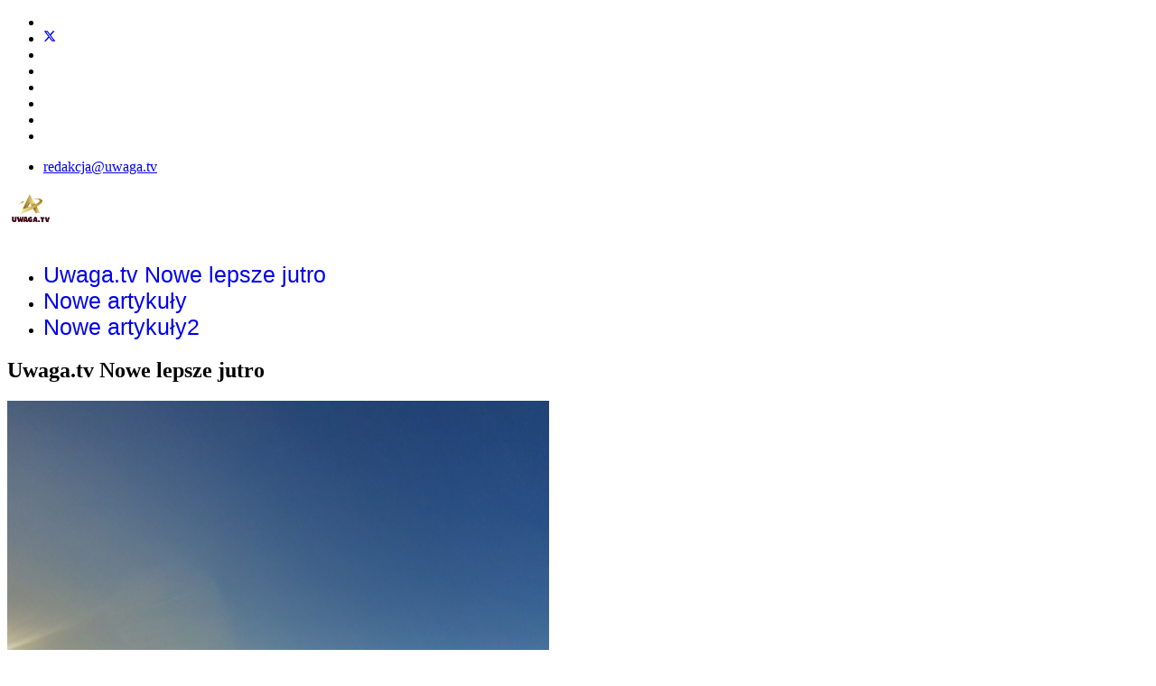

--- FILE ---
content_type: text/html; charset=utf-8
request_url: https://uwaga.tv/
body_size: 9580
content:

<!doctype html>
<html prefix="og: http://ogp.me/ns#" lang="pl-pl" dir="ltr">
	<head>
		
		<meta name="viewport" content="width=device-width, initial-scale=1, shrink-to-fit=no">
		<meta charset="utf-8" />
	<base href="https://uwaga.tv/" />
	<meta name="keywords" content="Uwaga tv, uwaga.tv, radość, miłość, szczęście, miłość," />
	<meta name="rights" content="zakaz kopiowania treści bez zgody autora" />
	<meta name="description" content="Uwaga.tv " />
	<meta name="generator" content="Helix Ultimate - The Most Popular Joomla! Template Framework." />
	<title>Uwaga.tv Nowe lepsze jutro - UWAGA.TV </title>
	<link href="/index.php?format=feed&amp;type=rss" rel="alternate" type="application/rss+xml" title="RSS 2.0" />
	<link href="/index.php?format=feed&amp;type=atom" rel="alternate" type="application/atom+xml" title="Atom 1.0" />
	<link href="/images/16145569868722.png" rel="shortcut icon" type="image/vnd.microsoft.icon" />
	<link href="https://cdn.jsdelivr.net/npm/simple-line-icons@2.4.1/css/simple-line-icons.css" rel="stylesheet" />
	<link href="/components/com_k2/css/k2.css?v=2.10.3&b=20200429" rel="stylesheet" />
	<link href="/plugins/system/jce/css/content.css?4accfdf7ea1c4ad576024312050044dc" rel="stylesheet" />
	<link href="/cache/com_templates/templates/shaper_helixultimate/9df9b72548389d146075d81b8aea8beb.css" rel="stylesheet" />
	<style>
.sp-megamenu-parent > li > a, .sp-megamenu-parent > li > span, .sp-megamenu-parent .sp-dropdown li.sp-menu-item > a{font-family: 'Arial', sans-serif;font-size: 25px;font-weight: 500;text-decoration: none;}
@media (min-width:768px) and (max-width:991px){.sp-megamenu-parent > li > a, .sp-megamenu-parent > li > span, .sp-megamenu-parent .sp-dropdown li.sp-menu-item > a{font-size: 25px;}
}
@media (max-width:767px){.sp-megamenu-parent > li > a, .sp-megamenu-parent > li > span, .sp-megamenu-parent .sp-dropdown li.sp-menu-item > a{font-size: 25px;}
}
.menu.nav-pills > li > a, .menu.nav-pills > li > span, .menu.nav-pills .sp-dropdown li.sp-menu-item > a{font-family: 'Arial', sans-serif;font-size: 25px;font-weight: 500;text-decoration: none;}
@media (min-width:768px) and (max-width:991px){.menu.nav-pills > li > a, .menu.nav-pills > li > span, .menu.nav-pills .sp-dropdown li.sp-menu-item > a{font-size: 25px;}
}
@media (max-width:767px){.menu.nav-pills > li > a, .menu.nav-pills > li > span, .menu.nav-pills .sp-dropdown li.sp-menu-item > a{font-size: 25px;}
}
.logo-image {height:60px;}.logo-image-phone {height:60px;}.logo-image {height:60px;}.logo-image-phone {height:60px;}.logo-image {height:60px;}.logo-image-phone {height:60px;}.plg_system_eprivacy_module .plg_system_eprivacy_message {
border:1px solid #a9a900;
background-color:#ffffe1;
padding:5px;
}
.plg_system_eprivacy_module .plg_system_eprivacy_message button.plg_system_eprivacy_agreed {
color:#000;
background-color:#0f0;
}
.plg_system_eprivacy_module .plg_system_eprivacy_message button.plg_system_eprivacy_declined {
color:#fff;
background-color:#f00;
}
.plg_system_eprivacy_module div.plg_system_eprivacy_accepted,
.plg_system_eprivacy_module div.plg_system_eprivacy_declined {
overflow:hidden;
border: 1px solid #ccc;
color: #999;
vertical-align:middle;

padding:5px;
}
.plg_system_eprivacy_module div.plg_system_eprivacy_accepted button,

.plg_system_eprivacy_module div.plg_system_eprivacy_declined button {
float:right;
}.activebar-container {
background-color:#ffffe1;
border-bottom:1px solid #000000;
color:#000;
}
.activebar-container p {
margin:5px;
text-align:left;
}
.activebar-container button {
float:right;
clear:none;
margin:5px 10px;
padding:5px 10px;
}
.activebar-container button.decline {
color:#fff;
background-color:#f00;
}
.activebar-container button.accept {
color:#000;
background-color:#0f0;
}
.activebar-container ul.links,.activebar-container ul.links li {
display:block;
}
.activebar-container ul.links li {
margin:0 5px;
float:left;
clear:none;
}
	</style>
	<script type="application/json" class="joomla-script-options new">{"data":{"breakpoints":{"tablet":991,"mobile":480},"header":{"stickyOffset":"100"}},"csrf.token":"99b65e351ae6fdcecc103ca8f0d7ffa7","system.paths":{"root":"","base":""},"joomla.jtext":{"PLG_SYS_EPRIVACY_JSMESSAGE":"By clicking OK, you are accepting cookies.","PLG_SYS_EPRIVACY_MESSAGE":"This website uses cookies to manage authentication, navigation, and other functions.  By using our website, you agree that we can place these types of cookies on your device.","PLG_SYS_EPRIVACY_TH_COOKIENAME":"Cookie Name","PLG_SYS_EPRIVACY_TH_COOKIEDOMAIN":"Domain","PLG_SYS_EPRIVACY_TH_COOKIEDESCRIPTION":"Description","PLG_SYS_EPRIVACY_TD_SESSIONCOOKIE":"Session Cookie","PLG_SYS_EPRIVACY_TD_SESSIONCOOKIE_DESC":"The session cookie is required for authentication, preference tracking, and other necessary functions to fully engage with this website.  The name of the session cookie is randomly generated.","PLG_SYS_EPRIVACY_POLICYTEXT":"View Privacy Policy","PLG_SYS_EPRIVACY_LAWLINK_TEXT":"View e-Privacy Directive Documents","PLG_SYS_EPRIVACY_GDPRLINK_TEXT":"View GDPR Documents","PLG_SYS_EPRIVACY_AGREE":"I agree","PLG_SYS_EPRIVACY_DECLINE":"I decline","PLG_SYS_EPRIVACY_CONFIRMUNACCEPT":"Performing this action will remove all cookies set by this website.  Third party cookies will no longer communicate to their parent sites, but cannot be removed by this website and must be removed by other means.\n\nAre you sure you want to disable and remove cookies?"},"plg_system_eprivacy":{"displaytype":"ribbon","autoopen":true,"accepted":false,"root":"\/index.php","cookies":{"sessioncookie":false,"accepted":[]},"cookie":{"domain":"Uwaga.tv","path":"uwaga.tv"},"loginlinks":[{"uri":"https:\/\/uwaga.tv\/index.php\/16-regulamin\/41-polityka-prywatnosci-i-cookies","selectarea":"^="}],"country":"Geo IP Country lookup not available","cookieregex":[],"policyurl":"\/index.php\/uwaga-tv\/zgoda","policytarget":"_self","agreeclass":"Zgadzam si\u0119\/agree","declineclass":"Nie zgadzam si\u0119\/not agree","lawlink":["https:\/\/eur-lex.europa.eu\/LexUriServ\/LexUriServ.do?uri=CELEX:32002L0058:PL:NOT","https:\/\/eur-lex.europa.eu\/legal-content\/PL\/TXT\/HTML\/?uri=CELEX:32016R0679"]}}</script>
	<script src="/cache/com_templates/templates/shaper_helixultimate/8171457b0e799113724b260146c35635.js"></script>
	<script>
template="shaper_helixultimate";
	</script>
<!-- Global site tag (gtag.js) - Google Analytics -->
<script async src="https://www.googletagmanager.com/gtag/js?id=G-80RV95BX7F"></script>
<script>
  window.dataLayer = window.dataLayer || [];
  function gtag(){dataLayer.push(arguments);}
  gtag('js', new Date());

  gtag('config', 'G-80RV95BX7F');
</script><meta name="msvalidate.01" content="7D17D8431C8D8679EBB48DD044F71832" />
			</head>
	<body class="site helix-ultimate hu com_content com-content view-featured layout-default task-none itemid-101 pl-pl ltr sticky-header layout-boxed offcanvas-init offcanvs-position-right">

		
					<div class="sp-pre-loader">
				<div class='sp-loader-circle'></div>			</div>
		
		<div class="body-wrapper">
			<div class="body-innerwrapper">
				
	<div class="sticky-header-placeholder"></div>
<div id="sp-top-bar">
	<div class="container">
		<div class="container-inner">
			<div class="row">
				<div id="sp-top1" class="col-lg-6">
					<div class="sp-column text-center text-lg-start">
													<ul class="social-icons"><li class="social-icon-facebook"><a target="_blank" rel="noopener noreferrer" href="https://fb.me/nowelepszeuwagatv" aria-label="Facebook"><span class="fab fa-facebook" aria-hidden="true"></span></a></li><li class="social-icon-twitter"><a target="_blank" rel="noopener noreferrer" href="https://twitter.com/UwagaT?s=03" aria-label="Twitter"><svg xmlns="http://www.w3.org/2000/svg" viewBox="0 0 512 512" fill="currentColor" style="width: 13.56px;position: relative;top: -1.5px;"><path d="M389.2 48h70.6L305.6 224.2 487 464H345L233.7 318.6 106.5 464H35.8L200.7 275.5 26.8 48H172.4L272.9 180.9 389.2 48zM364.4 421.8h39.1L151.1 88h-42L364.4 421.8z"/></svg></a></li><li class="social-icon-pinterest"><a target="_blank" rel="noopener noreferrer" href="https://www.pinterest.com/uwagatv" aria-label="Pinterest"><span class="fab fa-pinterest" aria-hidden="true"></span></a></li><li class="social-icon-youtube"><a target="_blank" rel="noopener noreferrer" href="https://www.youtube.com/c/Nowelepszejutro" aria-label="Youtube"><span class="fab fa-youtube" aria-hidden="true"></span></a></li><li class="social-icon-dribbble"><a target="_blank" rel="noopener noreferrer" href="https://dribbble.com/uwagatv" aria-label="Dribbble"><span class="fab fa-dribbble" aria-hidden="true"></span></a></li><li class="social-icon-instagram"><a target="_blank" rel="noopener noreferrer" href="https://www.instagram.com/p/CMDIyLzrO_7/?igshid=olw5y1thfsko" aria-label="Instagram"><span class="fab fa-instagram" aria-hidden="true"></span></a></li><li class="social-icon-behance"><a target="_blank" rel="noopener noreferrer" href="https://www.behance.net/marcinszymc39c" aria-label="Behance"><span class="fab fa-behance" aria-hidden="true"></span></a></li><li class="social-icon-flickr"><a target="_blank" rel="noopener noreferrer" href="https://flic.kr/p/2kN5TVW" aria-label="Flickr"><span class="fab fa-flickr" aria-hidden="true"></span></a></li></ul>						
												
					</div>
				</div>

				<div id="sp-top2" class="col-lg-6">
					<div class="sp-column text-center text-lg-end">
						
													<ul class="sp-contact-info"><li class="sp-contact-email"><span class="far fa-envelope" aria-hidden="true"></span> <a href="mailto:redakcja@uwaga.tv">redakcja@uwaga.tv</a></li></ul>												
					</div>
				</div>
			</div>
		</div>
	</div>
</div>

<header id="sp-header">
	<div class="container">
		<div class="container-inner">
			<div class="row">
				<!-- Logo -->
				<div id="sp-logo" class="col-auto">
					<div class="sp-column">
						<div class="logo"><a href="/">
				<img class='logo-image '
					srcset='https://uwaga.tv/images/1614557190351.png 1x'
					src='https://uwaga.tv/images/1614557190351.png'
					height='60px'
					alt='UWAGA.TV '
				/>
				</a></div>						
					</div>
				</div>

				<!-- Menu -->
				<div id="sp-menu" class="col-auto flex-auto">
					<div class="sp-column d-flex justify-content-end align-items-center">
						<nav class="sp-megamenu-wrapper d-flex" role="navigation"><ul class="sp-megamenu-parent menu-animation-none d-none d-lg-block"><li class="sp-menu-item sp-has-child current-item active"><a aria-current="page"  href="https://uwaga.tv/index.php"  >Uwaga.tv Nowe lepsze jutro</a><div class="sp-dropdown sp-dropdown-main sp-dropdown-mega sp-menu-right" style="width: 600px;"><div class="sp-dropdown-inner"><div class="row"><div class="col-sm-6"></div><div class="col-sm-6"></div></div><div class="row"><div class="col-sm-2"></div><div class="col-sm-2"></div><div class="col-sm-2"></div><div class="col-sm-2"></div><div class="col-sm-2"></div><div class="col-sm-2"></div></div></div></div></li><li class="sp-menu-item"><a   href="/index.php/nowe-artykuly"  >Nowe artykuły</a></li><li class="sp-menu-item"><a   href="/index.php/nowe-artykuly2"  >Nowe artykuły2</a></li></ul><a id="offcanvas-toggler" aria-label="Menu" class="offcanvas-toggler-right" href="#"><div class="burger-icon" aria-hidden="true"><span></span><span></span><span></span></div></a></nav>						

						<!-- Related Modules -->
						<div class="d-none d-lg-flex header-modules align-items-center">
							
													</div>

						<!-- if offcanvas position right -->
													<a id="offcanvas-toggler"  aria-label="Menu" title="Menu"  class="mega_offcanvas offcanvas-toggler-secondary offcanvas-toggler-right d-flex align-items-center" href="#">
							<div class="burger-icon"><span></span><span></span><span></span></div>
							</a>
											</div>
				</div>
			</div>
		</div>
	</div>
</header>
				
<section id="sp-uwaga-tv" >

				
	
<div class="row">
	<div id="sp-title" class="col-lg-12 "><div class="sp-column "></div></div></div>
				
	</section>

<section id="sp-main-body" >

										<div class="container">
					<div class="container-inner">
						
	
<div class="row">
	
<main id="sp-component" class="col-lg-12 ">
	<div class="sp-column ">
		<div id="system-message-container" aria-live="polite">
			</div>


		
		<div class="container-fluid blog-featured" itemscope itemtype="https://schema.org/Blog">
	<div class="page-header">
		<h1>Uwaga.tv Nowe lepsze jutro</h1>
	</div>

<div class="article-list">
	<div class="items-leading">
					<div class="leading-0">
				<div class="article"
					itemprop="blogPost" itemscope itemtype="https://schema.org/BlogPosting">
					
				<a href="/index.php/nowe-artykuly/11-o-zyciu/2-nowe-jutro">
				<div class="article-intro-image">
							<img src="/images/2021/09/25/20210918_080659_large.jpg" alt="Nowe Jutro">
					</div>
				</a>
		<!-- Featured Tag -->
	<span class="badge bg-danger featured-article-badge">Featured</span>

<div class="articleBody">
	
	
	<div class="article-header">
					<h2>
									<a href="/index.php/nowe-artykuly/11-o-zyciu/2-nowe-jutro">
						Nowe Jutro					</a>
							</h2>
		
		
		
							
	</div>

		
		
					<div class="article-info">

	
		
		
		
		
					<span class="published" title="Opublikowano: 28 luty 2021">
	<time datetime="2021-02-28T00:42:04+00:00" itemprop="datePublished">
		28 luty 2021	</time>
</span>
		
		
	
			
		
				
			</div>
					
		
	<p dir="rtl" style="text-align: left;"><span style="font-size: 14pt; font-family: 'times new roman', times, serif;"><i><span style="font-weight: 400;"><img title="Wido wschodu nowego dnia" src="/images/20210918_080659.jpg" alt="" /> </span></i></span></p>
<p><span style="font-size: 14pt; font-family: 'times new roman', times, serif;"><i><span style="font-weight: 400;">Uwaga.tv live</span></i></span></p>
<p><span style="font-size: 14pt; font-family: 'times new roman', times, serif;"><i><span style="font-weight: 400;">Misja zmiany na lepsze na nowe.</span></i></span></p>
<p><span style="font-size: 14pt; font-family: 'times new roman', times, serif;"><i><span style="font-weight: 400;">Tak więc aby tak się stało każdy musi uwolnić się od pewnych ograniczeń .</span></i></span></p>
<p><span style="font-size: 14pt; font-family: 'times new roman', times, serif;"><i><span style="font-weight: 400;">Ale też należy zmienić swoje postępowanie.</span></i></span></p>
<p><span style="font-size: 14pt; font-family: 'times new roman', times, serif;"><i><span style="font-weight: 400;">Po Prostu aby tak było należy stać się dobrym człowiekiem co nie znaczy słabym.</span></i></span></p>
<p><span style="font-size: 14pt; font-family: 'times new roman', times, serif;"><i><span style="font-weight: 400;">W dobru można znacznie więcej osiągnąć ale jest trudniej. A dlaczego trudniej? Ponieważ żyjemy w świecie który przejęty został przez zło, przejawiające się m.in. w wykorzystywaniu ludzi, manipulacji, programowaniu.</span></i></span></p>
<p><span style="font-size: 14pt; font-family: 'times new roman', times, serif;"><i><span style="font-weight: 400;">Wyobraź sobie, że dzięki dobru zdobędziesz więcej możliwości niż w złu.</span></i></span></p>
<p><span style="font-size: 14pt; font-family: 'times new roman', times, serif;"><i><span style="font-weight: 400;">Tak aby nie być gołosłownym zapraszam na stronę Zbyszka Popki </span></i><a href="http://popko.pl"><i><span style="font-weight: 400;">popko.pl</span></i></a></span></p>
<p><span style="font-size: 14pt; font-family: 'times new roman', times, serif;"><i><span style="font-weight: 400;">Zbyszek dokładnie wyjaśni co należy zrobić jak sprawdzać każdą informację.</span></i></span></p>
<p><span style="font-size: 14pt; font-family: 'times new roman', times, serif;"><i><span style="font-weight: 400;">Aby być dobrym nie zapomnij o szczęściu, baw się , przeżywaj bądź zadowolony że wszystkiego co robisz.</span></i></span></p>
<p><span style="font-size: 14pt; font-family: 'times new roman', times, serif;"><i><span style="font-weight: 400;">Spędź z rodziną trochę czasu bo ona też jest ważna , nie tylko praca, bo tylko naprawdę fajne wspomnienia uśmiech radość  budują rodzinę . Ciesz się każdym dniem a w życiu będziesz szczęśliwy.</span></i></span></p>
<p><span style="font-size: 14pt; font-family: 'times new roman', times, serif;"><i><span style="font-weight: 400;">Bądź Happy :)</span></i></span></p>
<p><span style="font-size: 14pt; font-family: 'times new roman', times, serif;"><span style="font-weight: 400;"><br /></span><span style="font-weight: 400;"><br /><br /></span></span></p>
<p><span style="font-size: 14pt; font-family: 'times new roman', times, serif;"><i><span style="font-weight: 400;">W dzisiejszych czasach czasem wiedząc więcej ominie cię problemy: finansowe, uczuciowe ale też zdrowotne.</span></i></span></p>
<p><span style="font-size: 14pt; font-family: 'times new roman', times, serif;"><i><span style="font-weight: 400;">Jak to osiągnąć? Otóż jest sposób.</span></i></span></p>
<p><span style="font-size: 14pt; font-family: 'times new roman', times, serif;"><i><span style="font-weight: 400;">Zbyszek wszystko to w tysiącu blogach omawia.</span></i></span></p>
<p> </p>
<p><span style="font-size: 14pt; font-family: 'times new roman', times, serif;"><i><span style="font-weight: 400;">Są inne strony dobrej przemiany. Nie każdemu będzie to pasowało. Będą wam rzucać kłody pod nogi . Ale im bardziej będziecie rosnąć w siłę tym będziecie mieć większy wpływ na rzeczywistość. Świat będziecie ustawiać po swojemu w dobru.</span></i></span></p>
<p><span style="font-size: 14pt; font-family: 'times new roman', times, serif;"><i><span style="font-weight: 400;">Pamiętajcie Radość Zdrowie i Szczęście to jest myśl przewodnia.</span></i></span></p>
	
	
	</div>

				</div>
			</div>
						</div>
</div>

				<div class="article-list">
		<div class="row row-1 ">
							<div class="col-lg-4">
					<div class="article"
						itemprop="blogPost" itemscope itemtype="https://schema.org/BlogPosting">
						
	
			<!-- Featured Tag -->
	<span class="badge bg-danger featured-article-badge">Featured</span>

<div class="articleBody">
	
	
	<div class="article-header">
					<h2>
									<a href="/index.php/nowe-artykuly/11-o-zyciu/88-nowe-jutro-nowe-mozliwosci">
						Nowe jutro nowe możliwości					</a>
							</h2>
		
		
		
							
	</div>

		
		
					<div class="article-info">

	
		
		
		
		
					<span class="published" title="Opublikowano: 14 marzec 2022">
	<time datetime="2022-03-14T23:43:06+00:00" itemprop="datePublished">
		14 marzec 2022	</time>
</span>
		
		
	
			
		
				
			</div>
					
		
	<p><span style="font-size: 18pt; font-family: 'times new roman', times, serif;">Szanowni państwo jesteśmy tutaj aby pomóc w rozwoju osobowym jak i dojściu do samego siebie . Z miłą chęcią chciałbym zaprezentować wam to co jest i jest możliwe do dokonania przez prostego człowieka choć ładnie ujęte poprzez chęć dojścia do czegoś co wszyscy szukają. Każdy szuka jakiegoś celu ten cel uświęca wszystkie środki jakie sa potrzebne do zrealizowania go dlatego aby być należy osiągać swoje cele i tym samym otrzymuje się wsparcie od życia. Cel który chcemy osiągnąć jest celem z jasnego lub czarnego lustra rzeczywistości choć cel może być z innego lustra czasem droga może się wydawać że jest w innym lustrze. Dlatego każdy musi zastanowić się po której stronie barykady się znajduje po dobrej lub złej. Człowiek powinien trzymać się jednej strony aby nie zboczyć z drogi do osiągnięcia celu który jest nadrzędnym aby to się stało musi wierzyć w siebie. Zadaniem jakim jest ukazana teść na tej stronie jest pomoc w zrozumieniu ale też w pewien sposób określeniu ścieżki jaka jest ku dobra. Choć nie ma znaczenia jaką drogę obierzesz wiedz jedno ty i ja jestesmy tym samym choć w innej odsłonie lub inaczej tłumacząc wyobraź sobie człowieka ten człowiek jest zbudowany z różnych punkcików i tym kazdym punkcikiem jesteśmy my sami oddzielnie a jednak razem pokochawszy siebie odbudujesz się. Jako człowiek czy chciałbyś aby bolała cię noga -a teraz wyobraź sobie że każda zła myśl uczynek przyprawiają cię o ból. </span></p>
<p> </p>
<p> </p>
<p><span style="font-size: 18pt; font-family: 'times new roman', times, serif;">Miłej lektury </span></p>
<p> </p>
<p><span style="font-size: 18pt; font-family: 'times new roman', times, serif;">M.Sz</span></p>
<p> </p>
<p> </p>
	
	
	</div>

					</div>
				</div>
								</div>
	</div>


</div>


			</div>
</main>
</div>
											</div>
				</div>
						
	</section>

<footer id="sp-footer" >

						<div class="container">
				<div class="container-inner">
			
	
<div class="row">
	<div id="sp-footer1" class="col-lg-12 "><div class="sp-column "><span class="sp-copyright">© 2021 UWAGA.TV Wszystkie prawa zastrzeżone,  zakaz kopiowania bez zgody autora. Designed by <a target="_blank" rel="noopener noreferrer" href="https://www.joomshaper.com">JoomShaper</a></span></div></div></div>
							</div>
			</div>
			
	</footer>
			</div>
		</div>

		<!-- Off Canvas Menu -->
		<div class="offcanvas-overlay"></div>
		<!-- Rendering the offcanvas style -->
		<!-- If canvas style selected then render the style -->
		<!-- otherwise (for old templates) attach the offcanvas module position -->
					<div class="offcanvas-menu border-menu">
	<div class="d-flex align-items-center p-3 pt-4">
		<div class="logo"><a href="/">
				<img class='logo-image '
					srcset='https://uwaga.tv/images/1614557190351.png 1x'
					src='https://uwaga.tv/images/1614557190351.png'
					height='60px'
					alt='UWAGA.TV '
				/>
				</a></div>		<a href="#" class="close-offcanvas" aria-label="Close Off-canvas">
			<div class="burger-icon">
				<span></span>
				<span></span>
				<span></span>
			</div>
		</a>
	</div>
	<div class="offcanvas-inner">
		<div class="d-flex header-modules mb-3">
			
					</div>
		
					<div class="sp-module "><div class="sp-module-content"><ul class="menu nav-pills">
<li class="item-101 default current active menu-deeper menu-parent"><a href="https://uwaga.tv/index.php" >Uwaga.tv Nowe lepsze jutro<span class="menu-toggler"></span></a><ul class="menu-child"><li class="item-103"><a href="/index.php/uwaga-tv/zgoda" >Zgoda</a></li></ul></li><li class="item-104"><a href="/index.php/nowe-artykuly" >Nowe artykuły</a></li><li class="item-105"><a href="/index.php/nowe-artykuly2" >Nowe artykuły2</a></li></ul>
</div></div>		
		
		
				
					<div class="sp-module "><h3 class="sp-module-title">Menu</h3><div class="sp-module-content"><ul class="category-module mod-list">
						<li>
									<a class="mod-articles-category-title " href="/index.php/nowe-artykuly/16-regulamin/41-polityka-prywatnosci-i-cookies">Polityka prywatności i cookies </a>
				
				
				
				
				
				
				
							</li>
					<li>
									<a class="mod-articles-category-title " href="/index.php/nowe-artykuly/11-o-zyciu/1-zmiana-na-lepsze">Zmiana na lepsze</a>
				
				
				
				
				
				
				
							</li>
					<li>
									<a class="mod-articles-category-title " href="/index.php/nowe-artykuly/11-o-zyciu/2-nowe-jutro">Nowe Jutro</a>
				
				
				
				
				
				
				
							</li>
					<li>
									<a class="mod-articles-category-title " href="/index.php/nowe-artykuly/11-o-zyciu/3-pomoc-innym">Pomoc innym</a>
				
				
				
				
				
				
				
							</li>
					<li>
									<a class="mod-articles-category-title " href="/index.php/nowe-artykuly/11-o-zyciu/10-odnalezienie-sie">Odnalezienie się </a>
				
				
				
				
				
				
				
							</li>
					<li>
									<a class="mod-articles-category-title " href="/index.php/nowe-artykuly/11-o-zyciu/11-czy-czlowiek-moglby-byc-inny">Czy czlowiek mógłby być inny </a>
				
				
				
				
				
				
				
							</li>
					<li>
									<a class="mod-articles-category-title " href="/index.php/nowe-artykuly/11-o-zyciu/12-czy-czlowiek-mysli">Czy człowiek myśli? </a>
				
				
				
				
				
				
				
							</li>
					<li>
									<a class="mod-articles-category-title " href="/index.php/nowe-artykuly/11-o-zyciu/13-dylemat">Dylemat</a>
				
				
				
				
				
				
				
							</li>
					<li>
									<a class="mod-articles-category-title " href="/index.php/nowe-artykuly/11-o-zyciu/14-toksyczne-srodowisko">Toksyczne środowisko </a>
				
				
				
				
				
				
				
							</li>
					<li>
									<a class="mod-articles-category-title " href="/index.php/nowe-artykuly/11-o-zyciu/15-oddzielenie-czlowieka">Oddzielenie człowieka</a>
				
				
				
				
				
				
				
							</li>
					<li>
									<a class="mod-articles-category-title " href="/index.php/nowe-artykuly/11-o-zyciu/16-wynalazki">Wynalazki</a>
				
				
				
				
				
				
				
							</li>
					<li>
									<a class="mod-articles-category-title " href="/index.php/nowe-artykuly/11-o-zyciu/17-jak-byc-w-kochaniu">Jak być w kochaniu</a>
				
				
				
				
				
				
				
							</li>
					<li>
									<a class="mod-articles-category-title " href="/index.php/nowe-artykuly/11-o-zyciu/18-zmiana-rzeczywistosci">Zmiana rzeczywistości </a>
				
				
				
				
				
				
				
							</li>
					<li>
									<a class="mod-articles-category-title " href="/index.php/nowe-artykuly/11-o-zyciu/19-zmiana-swiata-na-lepsze">Zmiana świata na lepsze </a>
				
				
				
				
				
				
				
							</li>
					<li>
									<a class="mod-articles-category-title " href="/index.php/nowe-artykuly/11-o-zyciu/20-milosc-dziecka">Miłość dziecka</a>
				
				
				
				
				
				
				
							</li>
					<li>
									<a class="mod-articles-category-title " href="/index.php/nowe-artykuly/11-o-zyciu/21-jak-pokochac-innych">Jak pokochać innych </a>
				
				
				
				
				
				
				
							</li>
					<li>
									<a class="mod-articles-category-title " href="/index.php/nowe-artykuly/11-o-zyciu/22-kiedy-czlowiek-ma-wybor">Kiedy człowiek ma wybór </a>
				
				
				
				
				
				
				
							</li>
					<li>
									<a class="mod-articles-category-title " href="/index.php/nowe-artykuly/11-o-zyciu/23-egzystencja-czlowieka">Egzystencja człowieka </a>
				
				
				
				
				
				
				
							</li>
					<li>
									<a class="mod-articles-category-title " href="/index.php/nowe-artykuly/11-o-zyciu/24-kredyty">Kredyty</a>
				
				
				
				
				
				
				
							</li>
					<li>
									<a class="mod-articles-category-title " href="/index.php/nowe-artykuly/11-o-zyciu/25-poczatek">Początek </a>
				
				
				
				
				
				
				
							</li>
					<li>
									<a class="mod-articles-category-title " href="/index.php/nowe-artykuly/11-o-zyciu/26-zmiany">Zmiany</a>
				
				
				
				
				
				
				
							</li>
					<li>
									<a class="mod-articles-category-title " href="/index.php/nowe-artykuly/11-o-zyciu/27-radosc-a-potrzeby">Radość a potrzeby</a>
				
				
				
				
				
				
				
							</li>
					<li>
									<a class="mod-articles-category-title " href="/index.php/nowe-artykuly/11-o-zyciu/28-przyrzeczenie-a-chec">Przyrzeczenie a chęć</a>
				
				
				
				
				
				
				
							</li>
					<li>
									<a class="mod-articles-category-title " href="/index.php/nowe-artykuly/11-o-zyciu/29-uzdrawianie-na-zywo">Uzdrawianie na żywo</a>
				
				
				
				
				
				
				
							</li>
					<li>
									<a class="mod-articles-category-title " href="/index.php/nowe-artykuly/11-o-zyciu/30-czlowiek-rozpaczony">Człowiek rozpaczony</a>
				
				
				
				
				
				
				
							</li>
					<li>
									<a class="mod-articles-category-title " href="/index.php/nowe-artykuly/11-o-zyciu/31-zachowanie">Zachowanie</a>
				
				
				
				
				
				
				
							</li>
					<li>
									<a class="mod-articles-category-title " href="/index.php/nowe-artykuly/11-o-zyciu/32-czlowiek-i-jego-ocena">Człowiek i jego ocena</a>
				
				
				
				
				
				
				
							</li>
					<li>
									<a class="mod-articles-category-title " href="/index.php/nowe-artykuly/11-o-zyciu/33-wiersz-eden">Wiersz "Eden"</a>
				
				
				
				
				
				
				
							</li>
					<li>
									<a class="mod-articles-category-title " href="/index.php/nowe-artykuly/11-o-zyciu/34-konspekt-wlasnej-osoby">Konspekt własnej osoby</a>
				
				
				
				
				
				
				
							</li>
					<li>
									<a class="mod-articles-category-title " href="/index.php/nowe-artykuly/11-o-zyciu/36-milosc-od-drugiego-czlowieka-cala-prawda">Miłość od drugiego człowieka- cała prawda</a>
				
				
				
				
				
				
				
							</li>
					<li>
									<a class="mod-articles-category-title " href="/index.php/nowe-artykuly/11-o-zyciu/37-kim-chcesz-byc">Kim chcesz być?</a>
				
				
				
				
				
				
				
							</li>
					<li>
									<a class="mod-articles-category-title " href="/index.php/nowe-artykuly/11-o-zyciu/38-jestem-tu-i-teraz">Jestem tu i teraz</a>
				
				
				
				
				
				
				
							</li>
					<li>
									<a class="mod-articles-category-title " href="/index.php/nowe-artykuly/11-o-zyciu/39-budzac-swoje-spostrzezenia">Budząc swoje spostrzeżenia</a>
				
				
				
				
				
				
				
							</li>
					<li>
									<a class="mod-articles-category-title " href="/index.php/nowe-artykuly/11-o-zyciu/42-czym-jest-jasnowidzenie">Czym jest jasnowidzenie</a>
				
				
				
				
				
				
				
							</li>
					<li>
									<a class="mod-articles-category-title " href="/index.php/nowe-artykuly/11-o-zyciu/43-istota-czlowieka-jak-ja-odczuc">Istota człowieka jak ją odczuć </a>
				
				
				
				
				
				
				
							</li>
					<li>
									<a class="mod-articles-category-title " href="/index.php/nowe-artykuly/11-o-zyciu/44-odnalazlam-siebie">Wiersz "Odnalazłam siebie"</a>
				
				
				
				
				
				
				
							</li>
					<li>
									<a class="mod-articles-category-title " href="/index.php/nowe-artykuly/11-o-zyciu/45-wiersz-pokochanie">Wiersz "Pokochanie"</a>
				
				
				
				
				
				
				
							</li>
					<li>
									<a class="mod-articles-category-title " href="/index.php/nowe-artykuly/11-o-zyciu/46-wiersz-przemiana">Wiersz "Przemiana"</a>
				
				
				
				
				
				
				
							</li>
					<li>
									<a class="mod-articles-category-title " href="/index.php/nowe-artykuly/11-o-zyciu/47-wiersz-wyspa-polan">Wiersz "Wyspa Polan"</a>
				
				
				
				
				
				
				
							</li>
					<li>
									<a class="mod-articles-category-title " href="/index.php/nowe-artykuly/11-o-zyciu/48-jak-chronic-sie-przed-niechcianymi-emocjami">Jak chronić się przed niechcianymi emocjami?</a>
				
				
				
				
				
				
				
							</li>
					<li>
									<a class="mod-articles-category-title " href="/index.php/nowe-artykuly/11-o-zyciu/49-co-mozesz-dokonac-w-czasie-terazniejszym">Co możesz dokonać w czasie teraźniejszym</a>
				
				
				
				
				
				
				
							</li>
					<li>
									<a class="mod-articles-category-title " href="/index.php/nowe-artykuly/11-o-zyciu/50-jak-ja-odczulem-cud">Jak ja odczułem cud</a>
				
				
				
				
				
				
				
							</li>
					<li>
									<a class="mod-articles-category-title " href="/index.php/nowe-artykuly/11-o-zyciu/51-gora-i-odczucie-gdzie-co-jest">Góra i odczucie gdzie co jest :)</a>
				
				
				
				
				
				
				
							</li>
					<li>
									<a class="mod-articles-category-title " href="/index.php/nowe-artykuly/11-o-zyciu/52-eden-dla-dobrych-ludzi">Eden dla dobrych ludzi</a>
				
				
				
				
				
				
				
							</li>
					<li>
									<a class="mod-articles-category-title " href="/index.php/nowe-artykuly/11-o-zyciu/53-budowa-lepszego">Budowa lepszego</a>
				
				
				
				
				
				
				
							</li>
					<li>
									<a class="mod-articles-category-title " href="/index.php/nowe-artykuly/11-o-zyciu/54-uwarunkowania-zewnetrzne">Uwarunkowania zewnętrzne.</a>
				
				
				
				
				
				
				
							</li>
					<li>
									<a class="mod-articles-category-title " href="/index.php/nowe-artykuly/11-o-zyciu/55-zaliczenie-podstaw-z-innej-strony">Zaliczenie podstaw z innej strony</a>
				
				
				
				
				
				
				
							</li>
					<li>
									<a class="mod-articles-category-title " href="/index.php/nowe-artykuly/11-o-zyciu/56-wiersz-cisza">Wiersz "Cisza"</a>
				
				
				
				
				
				
				
							</li>
					<li>
									<a class="mod-articles-category-title " href="/index.php/nowe-artykuly/11-o-zyciu/57-wiersz-kolory-teczy">Wiersz "Kolory tęczy"</a>
				
				
				
				
				
				
				
							</li>
					<li>
									<a class="mod-articles-category-title " href="/index.php/nowe-artykuly/11-o-zyciu/58-wiersz-kosmiczne-serce">Wiersz "Kosmiczne serce"</a>
				
				
				
				
				
				
				
							</li>
					<li>
									<a class="mod-articles-category-title " href="/index.php/nowe-artykuly/11-o-zyciu/59-wiersz-milosc">Wiersz "Miłość"</a>
				
				
				
				
				
				
				
							</li>
					<li>
									<a class="mod-articles-category-title " href="/index.php/nowe-artykuly/11-o-zyciu/60-wiersz-nic-nie-rozumiem">Wiersz  "Nic nie rozumiem"</a>
				
				
				
				
				
				
				
							</li>
					<li>
									<a class="mod-articles-category-title " href="/index.php/nowe-artykuly/11-o-zyciu/61-wiersz-nuty-spadaja">Wiersz "Nuty spadają"</a>
				
				
				
				
				
				
				
							</li>
					<li>
									<a class="mod-articles-category-title " href="/index.php/nowe-artykuly/11-o-zyciu/62-wiersz-otwarcie-wrot-zlotych">Wiersz "Otwarcie wrót złotych"</a>
				
				
				
				
				
				
				
							</li>
					<li>
									<a class="mod-articles-category-title " href="/index.php/nowe-artykuly/11-o-zyciu/63-wiersz-piesn-pradawnego-czlowieka">Wiersz "Pieśń pradawnego człowieka"</a>
				
				
				
				
				
				
				
							</li>
					<li>
									<a class="mod-articles-category-title " href="/index.php/nowe-artykuly/11-o-zyciu/64-wiersz-pokochaniem-jestem">Wiersz "Pokochaniem jestem"</a>
				
				
				
				
				
				
				
							</li>
					<li>
									<a class="mod-articles-category-title " href="/index.php/nowe-artykuly/11-o-zyciu/65-wiersz-polaczenie">Wiersz "Połączenie"</a>
				
				
				
				
				
				
				
							</li>
					<li>
									<a class="mod-articles-category-title " href="/index.php/nowe-artykuly/11-o-zyciu/66-wiersz-telegraf">Wiersz  "telegraf"</a>
				
				
				
				
				
				
				
							</li>
					<li>
									<a class="mod-articles-category-title " href="/index.php/nowe-artykuly/11-o-zyciu/67-wiersz-przjaciel">Wiersz "Przjaciel"</a>
				
				
				
				
				
				
				
							</li>
					<li>
									<a class="mod-articles-category-title " href="/index.php/nowe-artykuly/11-o-zyciu/68-wiersz-rozmowa-z-dzieckiem">Wiersz "Rozmowa z dzieckiem"</a>
				
				
				
				
				
				
				
							</li>
					<li>
									<a class="mod-articles-category-title " href="/index.php/nowe-artykuly/11-o-zyciu/69-wiersz-serce">Wiersz "Serce"</a>
				
				
				
				
				
				
				
							</li>
					<li>
									<a class="mod-articles-category-title " href="/index.php/nowe-artykuly/11-o-zyciu/70-wiersz-spotkanie-poety">Wiersz "Spotkanie poety"</a>
				
				
				
				
				
				
				
							</li>
					<li>
									<a class="mod-articles-category-title " href="/index.php/nowe-artykuly/11-o-zyciu/71-wiersz-teatr">Wiersz  "Teatr"</a>
				
				
				
				
				
				
				
							</li>
					<li>
									<a class="mod-articles-category-title " href="/index.php/nowe-artykuly/11-o-zyciu/72-wiersz-to-tui-teraz">Wiersz "To tu i teraz"</a>
				
				
				
				
				
				
				
							</li>
					<li>
									<a class="mod-articles-category-title " href="/index.php/nowe-artykuly/11-o-zyciu/73-porada-dla-tych-co-chca-dzialac-brak-energii">Porada dla tych co chcą działać- brak energii</a>
				
				
				
				
				
				
				
							</li>
					<li>
									<a class="mod-articles-category-title " href="/index.php/nowe-artykuly/11-o-zyciu/74-chce-byc">Chcę być ?</a>
				
				
				
				
				
				
				
							</li>
					<li>
									<a class="mod-articles-category-title " href="/index.php/nowe-artykuly/11-o-zyciu/75-o-zaufaniu-do-tatki-i-siebie">O zaufaniu do Tatki i siebie</a>
				
				
				
				
				
				
				
							</li>
					<li>
									<a class="mod-articles-category-title " href="/index.php/nowe-artykuly/11-o-zyciu/76-pouczenie-wazne">Pouczenie - Ważne</a>
				
				
				
				
				
				
				
							</li>
					<li>
									<a class="mod-articles-category-title " href="/index.php/nowe-artykuly/11-o-zyciu/77-milosc-w-plomyku">Miłość w płomyku</a>
				
				
				
				
				
				
				
							</li>
					<li>
									<a class="mod-articles-category-title " href="/index.php/nowe-artykuly/11-o-zyciu/78-jak-byc-w-czystej-intencji">Jak być w czystej intencji</a>
				
				
				
				
				
				
				
							</li>
					<li>
									<a class="mod-articles-category-title " href="/index.php/nowe-artykuly/11-o-zyciu/79-glebia-skupienia">Głębia skupienia</a>
				
				
				
				
				
				
				
							</li>
					<li>
									<a class="mod-articles-category-title " href="/index.php/nowe-artykuly/11-o-zyciu/80-pozbycie-sie-owsikow">Pozbycie się owsików</a>
				
				
				
				
				
				
				
							</li>
					<li>
									<a class="mod-articles-category-title " href="/index.php/nowe-artykuly/11-o-zyciu/81-wiara-bardzo-wazna-sprawa">Wiara - bardzo ważna sprawa</a>
				
				
				
				
				
				
				
							</li>
					<li>
									<a class="mod-articles-category-title " href="/index.php/nowe-artykuly/11-o-zyciu/82-zrozumienie-samego-siebie">Zrozumienie samego siebie</a>
				
				
				
				
				
				
				
							</li>
					<li>
									<a class="mod-articles-category-title " href="/index.php/nowe-artykuly/11-o-zyciu/83-lekcja-samego-siebie">Lekcja samego siebie</a>
				
				
				
				
				
				
				
							</li>
					<li>
									<a class="mod-articles-category-title " href="/index.php/nowe-artykuly/11-o-zyciu/84-zwyrodnienie">Zwyrodnienie</a>
				
				
				
				
				
				
				
							</li>
					<li>
									<a class="mod-articles-category-title " href="/index.php/nowe-artykuly/11-o-zyciu/85-radosc-w-czym-pomaga">Radość w czym pomaga</a>
				
				
				
				
				
				
				
							</li>
					<li>
									<a class="mod-articles-category-title " href="/index.php/nowe-artykuly/11-o-zyciu/86-po-prostu-jestem">Po prostu jestem</a>
				
				
				
				
				
				
				
							</li>
					<li>
									<a class="mod-articles-category-title " href="/index.php/nowe-artykuly/11-o-zyciu/87-piosenka-kompedium-jasna-brac">Piosenka "Kompedium" Jasna Brać</a>
				
				
				
				
				
				
				
							</li>
					<li>
									<a class="mod-articles-category-title " href="/index.php/nowe-artykuly/11-o-zyciu/88-nowe-jutro-nowe-mozliwosci">Nowe jutro nowe możliwości</a>
				
				
				
				
				
				
				
							</li>
					<li>
									<a class="mod-articles-category-title " href="/index.php/nowe-artykuly/11-o-zyciu/89-kiedy-slonce-zachodzi">Kiedy słońce zachodzi</a>
				
				
				
				
				
				
				
							</li>
			</ul>
</div></div>
		
		<!-- custom module position -->
		
	</div>
</div>				

		
		<div class="plg_system_eprivacy_module">
        <div class="plg_system_eprivacy_message" style="display:none">
                    <h2>EU e-Privacy Directive</h2>
                <p>This website uses cookies to manage authentication, navigation, and other functions.  By using our website, you agree that we can place these types of cookies on your device.</p>
                    <p><a href="/index.php/uwaga-tv/zgoda" target="_self">View Privacy Policy</a></p>
                            <p><a href="https://eur-lex.europa.eu/LexUriServ/LexUriServ.do?uri=CELEX:32002L0058:PL:NOT" onclick="window.open(this.href);return false;" target="_self">View e-Privacy Directive Documents</a></p>
            <p><a href="https://eur-lex.europa.eu/legal-content/PL/TXT/HTML/?uri=CELEX:32016R0679" onclick="window.open(this.href);return false;" target="_self">View GDPR Documents</a></p>
                        <button class="plg_system_eprivacy_agreed">I agree</button>
        <button class="plg_system_eprivacy_declined">I decline</button>
    </div>
    <div class="plg_system_eprivacy_declined" style="display:none">
        <p>
            <button class="plg_system_eprivacy_reconsider">Reconsider Cookies</button> 
            You have declined cookies.  This decision can be reversed.        </p>
    </div>
        <div class="plg_system_eprivacy_accepted" style="display:none">
        <p>
            <button class="plg_system_eprivacy_reconsider">Change Cookie Consent</button> 
            <button class="plg_system_eprivacy_accepted">Remove Cookies</button> 
            You have allowed cookies to be placed on your computer.  This decision can be reversed.        </p>
    </div>
</div>
<div id="plg_system_eprivacy" style="display:none"></div>

		<!-- Go to top -->
					<a href="#" class="sp-scroll-up" aria-label="Scroll Up"><span class="fas fa-angle-up" aria-hidden="true"></span></a>
					<div class="activebar-container" style="display:none">
    <p>This website uses cookies to manage authentication, navigation, and other functions.  By using our website, you agree that we can place these types of cookies on your device.</p>
    <ul class="links">
                    <li><a href="/index.php/uwaga-tv/zgoda" target="_self">View Privacy Policy</a></li>
                            <li>
                <a href="https://eur-lex.europa.eu/LexUriServ/LexUriServ.do?uri=CELEX:32002L0058:PL:NOT" target="_self">
                    View e-Privacy Directive Documents                </a>
            </li>
            <li>
                <a href="https://eur-lex.europa.eu/legal-content/PL/TXT/HTML/?uri=CELEX:32016R0679" target="_self">
                    View GDPR Documents                </a>
            </li>
            </ul>
        <button class="decline Nie zgadzam się/not agree">I decline</button>
    <button class="accept Zgadzam się/agree">I agree</button>
</div>
</body>
</html>